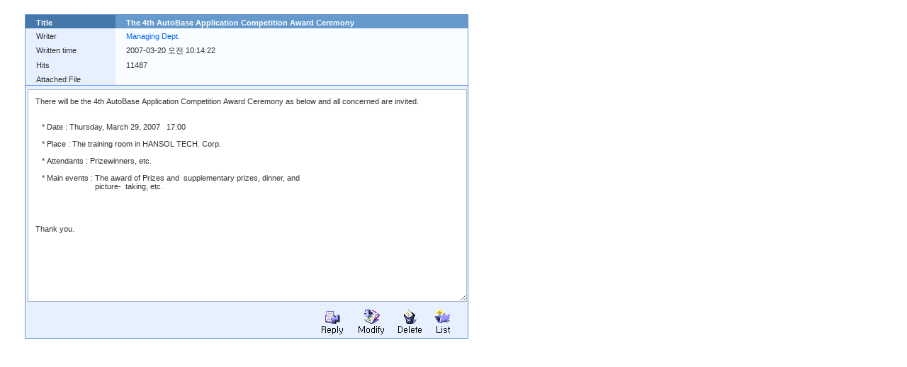

--- FILE ---
content_type: text/html; charset=utf-8
request_url: https://autobase.biz/English/Board/FormBoardView.aspx?ID=248&data=EnglishBoard
body_size: 9135
content:

<!DOCTYPE HTML PUBLIC "-//W3C//DTD HTML 4.0 Transitional//EN" >
<html>
<head>
    <title>FormBoardView</title>
    <meta content="Microsoft Visual Studio .NET 7.1" name="GENERATOR">
    <meta content="C#" name="CODE_LANGUAGE">
    <meta content="JavaScript" name="vs_defaultClientScript">
    <meta content="http://schemas.microsoft.com/intellisense/ie5" name="vs_targetSchema">
    <style type="text/css">
        P {
            FONT-SIZE: 11px;
            COLOR: #333333;
            font-family: Tahoma,Arial, Helvetica, sans-serif,gulim;
        }

        TD {
            PADDING-LEFT: 15px;
            FONT-SIZE: 11px;
            PADDING-BOTTOM: 2px;
            COLOR: #333333;
            PADDING-TOP: 5px;
            font-family: Tahoma,Arial, Helvetica, sans-serif, gulim;
        }

        FONT {
            FONT-SIZE: 11px;
            COLOR: #333333;
            font-family: Tahoma,Arial, Helvetica, sans-serif,gulim;
        }

        SPAN {
            FONT-SIZE: 11px;
            COLOR: #333333;
            font-family: Tahoma,Arial, Helvetica, sans-serif,gulim;
        }

        A {
            FONT-SIZE: 11px;
            COLOR: #0066ff;
            TEXT-DECORATION: none;
            font-family: Tahoma,Arial, Helvetica, sans-serif,gulim;
        }

            A:hover {
                FONT-SIZE: 11px;
                COLOR: blue;
                TEXT-DECORATION: underline;
                font-family: Tahoma,Arial, Helvetica, sans-serif,gulim;
            }

            A.foot {
                FONT-SIZE: 11px;
                COLOR: gainsboro;
                TEXT-DECORATION: none;
                font-family: Tahoma,Arial, Helvetica, sans-serif,gulim;
            }

                A.foot:hover {
                    FONT-SIZE: 11px;
                    COLOR: #ffffff;
                    TEXT-DECORATION: underline;
                    font-family: Tahoma,Arial, Helvetica, sans-serif, gulim;
                }

        TEXTAREA {
            PADDING-RIGHT: 10px;
            PADDING-LEFT: 10px;
            FONT-SIZE: 11px;
            BORDER-LEFT-COLOR: #aabbcc;
            BORDER-BOTTOM-COLOR: #aabbcc;
            PADDING-BOTTOM: 10px;
            COLOR: #333333;
            BORDER-TOP-COLOR: #aabbcc;
            PADDING-TOP: 10px;
            BORDER-RIGHT-COLOR: #aabbcc;
            font-family: Tahoma,Arial, Helvetica, sans-serif, gulim;
        }
    </style>
</head>
<body style="margin-left:35px; margin-top:20px; SCROLLBAR-FACE-COLOR: #fafafa; SCROLLBAR-HIGHLIGHT-COLOR: #a9a9a9; SCROLLBAR-SHADOW-COLOR: #ffffff; SCROLLBAR-ARROW-COLOR: #333333; SCROLLBAR-TRACK-COLOR: #e0e0e0; SCROLLBAR-DARKSHADOW-COLOR: #666666;">
    <form name="Form1" method="post" action="FormBoardView.aspx?ID=248&amp;data=EnglishBoard" id="Form1">
<div>
<input type="hidden" name="__VIEWSTATE" id="__VIEWSTATE" value="/[base64]/[base64]" />
</div>

<div>

	<input type="hidden" name="__VIEWSTATEGENERATOR" id="__VIEWSTATEGENERATOR" value="0584BDCE" />
	<input type="hidden" name="__EVENTVALIDATION" id="__EVENTVALIDATION" value="/wEWAgK8paHrDQLhhfLkCshNnESsrM4zPDmCLPv4vXewsLzM" />
</div>
        <p>
            <table id="Table1" style="HEIGHT: 366px; border-color: #69c" cellspacing="1" cellpadding="1"
                rules="none" width="620" border="1" frame="box">
                <tr>
                    <td style="WIDTH: 109px" bgcolor="#4477aa"><font>
                        <span id="Label3" style="display:inline-block;color:White;font-weight:bold;width:60px;">Title</span></font></td>
                    <td style="WIDTH: 470px" bgcolor="#6699cc">
                        <span id="LabelTitle" style="color:White;font-family:Tahoma,Arial,Helvetica,sans-serif,gulim;font-weight:bold;">The 4th AutoBase Application Competition Award Ceremony </span></td>
                </tr>
                <tr>
                    <td style="WIDTH: 109px" bgcolor="#e7f0ff">
                        <span id="Label1" style="display:inline-block;color:#333333;width:60px;">Writer</span></td>
                    <td style="WIDTH: 470px" bgcolor="#fafdff"><font>
                        <a id="HyperLinkName" style="font-family:Tahoma,Arial,Helvetica,sans-serif,gulim;">Managing Dept.</a></font></td>
                </tr>
                <tr>
                    <td style="WIDTH: 109px" bgcolor="#e7f0ff"><font>
                        <span id="Label2" style="display:inline-block;color:#333333;font-size:11px;width:90px;">Written time</span></font></td>
                    <td style="WIDTH: 470px" bgcolor="#fafdff">
                        <span id="LabelCreateTime" style="font-family:Tahoma,Arial,Helvetica,sans-serif,gulim;font-size:11px;">2007-03-20 오전 10:14:22</span></td>
                </tr>
                <tr>
                    <td style="WIDTH: 109px; HEIGHT: 20px" bgcolor="#e7f0ff">
                        <span id="Label4" class="topic" style="display:inline-block;color:#333333;font-size:11px;width:60px;">Hits</span></td>
                    <td style="WIDTH: 470px; HEIGHT: 20px" bgcolor="#fafdff"><font>
                        <span id="LabelReferenceCount" style="font-family:Tahoma,Arial,Helvetica,sans-serif,gulim;font-size:11px;">11487</span></font></td>
                </tr>
                <tr>
                    <td style="WIDTH: 109px; BORDER-BOTTOM: #6699ff 1px solid" bgcolor="#e7f0ff"><font>
                        <span id="Label5" style="display:inline-block;color:#333333;font-size:11px;width:91px;">Attached File</span></font></td>
                    <td style="WIDTH: 470px; BORDER-BOTTOM: #6699ff 1px solid" bgcolor="#fafdff"><font>
                        <a id="HyperLinkFile" style="font-family:Tahoma,Arial,Helvetica,sans-serif,gulim;font-size:11px;"></a></font></td>
                </tr>
                <tr>
                    <td style="PADDING-LEFT: 3px; WIDTH: 109px" bgcolor="#e7f0ff" colspan="2">
                        <textarea name="TextBoxBody" rows="2" cols="20" readonly="readonly" id="TextBoxBody" style="border-color:#AABBCC;border-style:Solid;font-family:Tahoma,Arial,Helvetica,sans-serif,gulim;height:300px;width:620px;">There will be the 4th AutoBase Application Competition Award Ceremony as below and all concerned are invited. 


   * Date : Thursday, March 29, 2007   17:00

   * Place : The training room in HANSOL TECH. Corp.

   * Attendants : Prizewinners, etc. 

   * Main events : The award of Prizes and  supplementary prizes, dinner, and 
                            picture-  taking, etc. 




Thank you. </textarea></td>
                </tr>
                <tr>
                    <td style="PADDING-RIGHT: 15px; PADDING-LEFT: 3px; TEXT-ALIGN: right" nowrap align="right"
                        bgcolor="#e7f0ff" colspan="2"><font>
                            <p>
                                <font>
                                    <a id="HyperLinkReply" href="FormBoardWrite.aspx?ReplyID=248&amp;ReplyDepth=&amp;Data=EnglishBoard"><img src="reply[1].gif" alt="HyperLink" style="border-width:0px;" /></a>&nbsp;&nbsp; 
										&nbsp;
										<a id="HyperLinkModify" href="FormBoardPassword.aspx?ID=248&amp;Action=Modify&amp;Data=EnglishBoard"><img src="modify[1].gif" alt="HyperLink" style="border-width:0px;" /></a>&nbsp;&nbsp; 
										&nbsp;
										<a id="HyperLinkDelete" href="FormBoardPassword.aspx?ID=248&amp;Action=Delete&amp;Data=EnglishBoard"><img src="delete[1].gif" alt="HyperLink" style="border-width:0px;" /></a>&nbsp;
										<a id="HyperLinkList" href="FormBoardMain.aspx?Data=EnglishBoard"><img src="list[1].gif" alt="HyperLink" style="border-width:0px;" /></a></font>
                            </p>
                        </font>
                    </td>
                </tr>
            </table>
        </p>
        <p><font></font>&nbsp;</p>
        <p><font></font>&nbsp;</p>
    </form>
</body>
</html>
